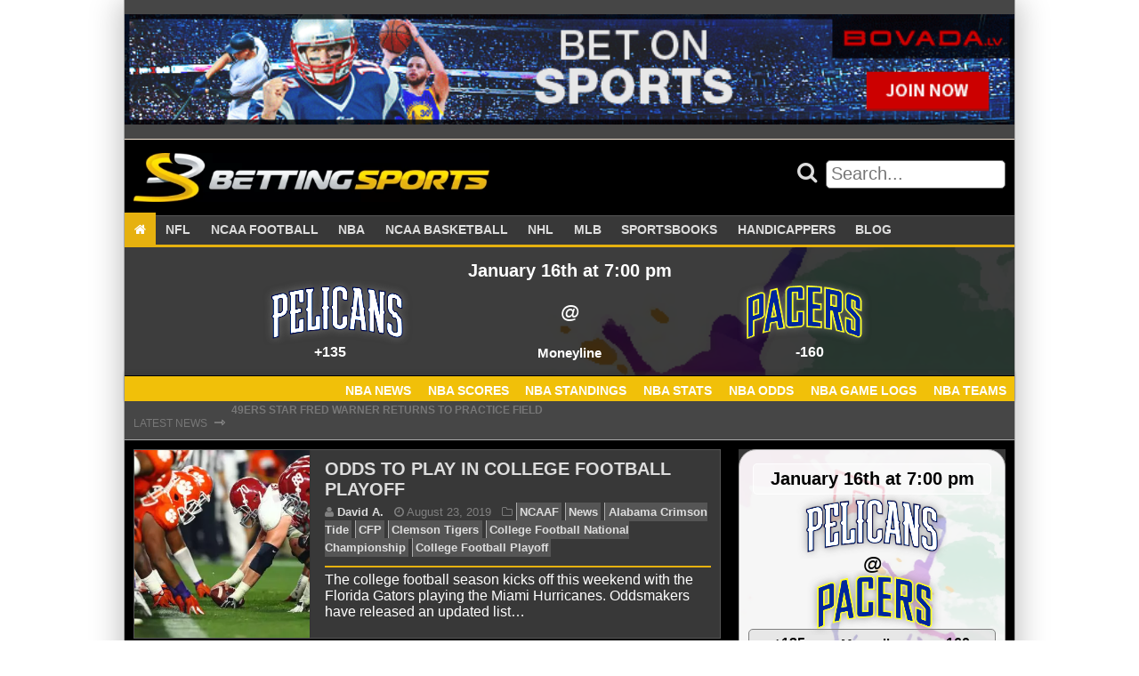

--- FILE ---
content_type: text/html; charset=UTF-8
request_url: https://bettingsports.com/tag/cfp
body_size: 13514
content:
<!doctype html><html lang="en-US" class="no-js"><head> <!--[if IE]> <script src="https://html5shiv.googlecode.com/svn/trunk/html5.js"></script> <![endif]--><meta charset="UTF-8"><meta name="viewport" content="initial-scale=1.0, maximum-scale=1.0, minimum-scale=1.0, user-scalable=no, width=device-width"><meta name='robots' content='index, follow, max-image-preview:large, max-snippet:-1, max-video-preview:-1' /><style>img:is([sizes="auto" i], [sizes^="auto," i]) { contain-intrinsic-size: 3000px 1500px }</style><title>CFP Archives - Betting Sports</title><link rel="canonical" href="https://bettingsports.com/tag/cfp" /><meta property="og:locale" content="en_US" /><meta property="og:type" content="article" /><meta property="og:title" content="CFP Archives - Betting Sports" /><meta property="og:url" content="https://bettingsports.com/tag/cfp" /><meta property="og:site_name" content="Betting Sports" /><meta name="twitter:card" content="summary_large_image" /> <script type="application/ld+json" class="yoast-schema-graph">{"@context":"https://schema.org","@graph":[{"@type":"CollectionPage","@id":"https://bettingsports.com/tag/cfp","url":"https://bettingsports.com/tag/cfp","name":"CFP Archives - Betting Sports","isPartOf":{"@id":"https://bettingsports.com/#website"},"primaryImageOfPage":{"@id":"https://bettingsports.com/tag/cfp#primaryimage"},"image":{"@id":"https://bettingsports.com/tag/cfp#primaryimage"},"thumbnailUrl":"https://bettingsports.com/wp-content/uploads/2019/08/betting-1-16.jpg","breadcrumb":{"@id":"https://bettingsports.com/tag/cfp#breadcrumb"},"inLanguage":"en-US"},{"@type":"ImageObject","inLanguage":"en-US","@id":"https://bettingsports.com/tag/cfp#primaryimage","url":"https://bettingsports.com/wp-content/uploads/2019/08/betting-1-16.jpg","contentUrl":"https://bettingsports.com/wp-content/uploads/2019/08/betting-1-16.jpg","width":650,"height":366},{"@type":"BreadcrumbList","@id":"https://bettingsports.com/tag/cfp#breadcrumb","itemListElement":[{"@type":"ListItem","position":1,"name":"Home","item":"https://bettingsports.com/"},{"@type":"ListItem","position":2,"name":"CFP"}]},{"@type":"WebSite","@id":"https://bettingsports.com/#website","url":"https://bettingsports.com/","name":"Betting Sports","description":"Sports Betting Blog with Odds Comparison","publisher":{"@id":"https://bettingsports.com/#organization"},"potentialAction":[{"@type":"SearchAction","target":{"@type":"EntryPoint","urlTemplate":"https://bettingsports.com/?s={search_term_string}"},"query-input":{"@type":"PropertyValueSpecification","valueRequired":true,"valueName":"search_term_string"}}],"inLanguage":"en-US"},{"@type":"Organization","@id":"https://bettingsports.com/#organization","name":"Betting Sports","url":"https://bettingsports.com/","logo":{"@type":"ImageObject","inLanguage":"en-US","@id":"https://bettingsports.com/#/schema/logo/image/","url":"https://bettingsports.com/wp-content/uploads/2020/03/cropped-Betting-Sports-Logo-1.png","contentUrl":"https://bettingsports.com/wp-content/uploads/2020/03/cropped-Betting-Sports-Logo-1.png","width":576,"height":80,"caption":"Betting Sports"},"image":{"@id":"https://bettingsports.com/#/schema/logo/image/"}}]}</script> <link rel='dns-prefetch' href='//cdn.rawgit.com' /><link rel='dns-prefetch' href='//maxcdn.bootstrapcdn.com' /><link rel="alternate" type="application/rss+xml" title="Betting Sports &raquo; CFP Tag Feed" href="https://bettingsports.com/tag/cfp/feed" /><link rel='stylesheet' id='wp-block-library-css' href='https://bettingsports.com/wp-includes/css/dist/block-library/style.min.css?ver=81095a544ee0a4ede2676ea3c6a01870' type='text/css' media='all' /><style id='classic-theme-styles-inline-css' type='text/css'>/*! This file is auto-generated */
.wp-block-button__link{color:#fff;background-color:#32373c;border-radius:9999px;box-shadow:none;text-decoration:none;padding:calc(.667em + 2px) calc(1.333em + 2px);font-size:1.125em}.wp-block-file__button{background:#32373c;color:#fff;text-decoration:none}</style><style id='global-styles-inline-css' type='text/css'>:root{--wp--preset--aspect-ratio--square: 1;--wp--preset--aspect-ratio--4-3: 4/3;--wp--preset--aspect-ratio--3-4: 3/4;--wp--preset--aspect-ratio--3-2: 3/2;--wp--preset--aspect-ratio--2-3: 2/3;--wp--preset--aspect-ratio--16-9: 16/9;--wp--preset--aspect-ratio--9-16: 9/16;--wp--preset--color--black: #000000;--wp--preset--color--cyan-bluish-gray: #abb8c3;--wp--preset--color--white: #ffffff;--wp--preset--color--pale-pink: #f78da7;--wp--preset--color--vivid-red: #cf2e2e;--wp--preset--color--luminous-vivid-orange: #ff6900;--wp--preset--color--luminous-vivid-amber: #fcb900;--wp--preset--color--light-green-cyan: #7bdcb5;--wp--preset--color--vivid-green-cyan: #00d084;--wp--preset--color--pale-cyan-blue: #8ed1fc;--wp--preset--color--vivid-cyan-blue: #0693e3;--wp--preset--color--vivid-purple: #9b51e0;--wp--preset--gradient--vivid-cyan-blue-to-vivid-purple: linear-gradient(135deg,rgba(6,147,227,1) 0%,rgb(155,81,224) 100%);--wp--preset--gradient--light-green-cyan-to-vivid-green-cyan: linear-gradient(135deg,rgb(122,220,180) 0%,rgb(0,208,130) 100%);--wp--preset--gradient--luminous-vivid-amber-to-luminous-vivid-orange: linear-gradient(135deg,rgba(252,185,0,1) 0%,rgba(255,105,0,1) 100%);--wp--preset--gradient--luminous-vivid-orange-to-vivid-red: linear-gradient(135deg,rgba(255,105,0,1) 0%,rgb(207,46,46) 100%);--wp--preset--gradient--very-light-gray-to-cyan-bluish-gray: linear-gradient(135deg,rgb(238,238,238) 0%,rgb(169,184,195) 100%);--wp--preset--gradient--cool-to-warm-spectrum: linear-gradient(135deg,rgb(74,234,220) 0%,rgb(151,120,209) 20%,rgb(207,42,186) 40%,rgb(238,44,130) 60%,rgb(251,105,98) 80%,rgb(254,248,76) 100%);--wp--preset--gradient--blush-light-purple: linear-gradient(135deg,rgb(255,206,236) 0%,rgb(152,150,240) 100%);--wp--preset--gradient--blush-bordeaux: linear-gradient(135deg,rgb(254,205,165) 0%,rgb(254,45,45) 50%,rgb(107,0,62) 100%);--wp--preset--gradient--luminous-dusk: linear-gradient(135deg,rgb(255,203,112) 0%,rgb(199,81,192) 50%,rgb(65,88,208) 100%);--wp--preset--gradient--pale-ocean: linear-gradient(135deg,rgb(255,245,203) 0%,rgb(182,227,212) 50%,rgb(51,167,181) 100%);--wp--preset--gradient--electric-grass: linear-gradient(135deg,rgb(202,248,128) 0%,rgb(113,206,126) 100%);--wp--preset--gradient--midnight: linear-gradient(135deg,rgb(2,3,129) 0%,rgb(40,116,252) 100%);--wp--preset--font-size--small: 13px;--wp--preset--font-size--medium: 20px;--wp--preset--font-size--large: 36px;--wp--preset--font-size--x-large: 42px;--wp--preset--spacing--20: 0.44rem;--wp--preset--spacing--30: 0.67rem;--wp--preset--spacing--40: 1rem;--wp--preset--spacing--50: 1.5rem;--wp--preset--spacing--60: 2.25rem;--wp--preset--spacing--70: 3.38rem;--wp--preset--spacing--80: 5.06rem;--wp--preset--shadow--natural: 6px 6px 9px rgba(0, 0, 0, 0.2);--wp--preset--shadow--deep: 12px 12px 50px rgba(0, 0, 0, 0.4);--wp--preset--shadow--sharp: 6px 6px 0px rgba(0, 0, 0, 0.2);--wp--preset--shadow--outlined: 6px 6px 0px -3px rgba(255, 255, 255, 1), 6px 6px rgba(0, 0, 0, 1);--wp--preset--shadow--crisp: 6px 6px 0px rgba(0, 0, 0, 1);}:where(.is-layout-flex){gap: 0.5em;}:where(.is-layout-grid){gap: 0.5em;}body .is-layout-flex{display: flex;}.is-layout-flex{flex-wrap: wrap;align-items: center;}.is-layout-flex > :is(*, div){margin: 0;}body .is-layout-grid{display: grid;}.is-layout-grid > :is(*, div){margin: 0;}:where(.wp-block-columns.is-layout-flex){gap: 2em;}:where(.wp-block-columns.is-layout-grid){gap: 2em;}:where(.wp-block-post-template.is-layout-flex){gap: 1.25em;}:where(.wp-block-post-template.is-layout-grid){gap: 1.25em;}.has-black-color{color: var(--wp--preset--color--black) !important;}.has-cyan-bluish-gray-color{color: var(--wp--preset--color--cyan-bluish-gray) !important;}.has-white-color{color: var(--wp--preset--color--white) !important;}.has-pale-pink-color{color: var(--wp--preset--color--pale-pink) !important;}.has-vivid-red-color{color: var(--wp--preset--color--vivid-red) !important;}.has-luminous-vivid-orange-color{color: var(--wp--preset--color--luminous-vivid-orange) !important;}.has-luminous-vivid-amber-color{color: var(--wp--preset--color--luminous-vivid-amber) !important;}.has-light-green-cyan-color{color: var(--wp--preset--color--light-green-cyan) !important;}.has-vivid-green-cyan-color{color: var(--wp--preset--color--vivid-green-cyan) !important;}.has-pale-cyan-blue-color{color: var(--wp--preset--color--pale-cyan-blue) !important;}.has-vivid-cyan-blue-color{color: var(--wp--preset--color--vivid-cyan-blue) !important;}.has-vivid-purple-color{color: var(--wp--preset--color--vivid-purple) !important;}.has-black-background-color{background-color: var(--wp--preset--color--black) !important;}.has-cyan-bluish-gray-background-color{background-color: var(--wp--preset--color--cyan-bluish-gray) !important;}.has-white-background-color{background-color: var(--wp--preset--color--white) !important;}.has-pale-pink-background-color{background-color: var(--wp--preset--color--pale-pink) !important;}.has-vivid-red-background-color{background-color: var(--wp--preset--color--vivid-red) !important;}.has-luminous-vivid-orange-background-color{background-color: var(--wp--preset--color--luminous-vivid-orange) !important;}.has-luminous-vivid-amber-background-color{background-color: var(--wp--preset--color--luminous-vivid-amber) !important;}.has-light-green-cyan-background-color{background-color: var(--wp--preset--color--light-green-cyan) !important;}.has-vivid-green-cyan-background-color{background-color: var(--wp--preset--color--vivid-green-cyan) !important;}.has-pale-cyan-blue-background-color{background-color: var(--wp--preset--color--pale-cyan-blue) !important;}.has-vivid-cyan-blue-background-color{background-color: var(--wp--preset--color--vivid-cyan-blue) !important;}.has-vivid-purple-background-color{background-color: var(--wp--preset--color--vivid-purple) !important;}.has-black-border-color{border-color: var(--wp--preset--color--black) !important;}.has-cyan-bluish-gray-border-color{border-color: var(--wp--preset--color--cyan-bluish-gray) !important;}.has-white-border-color{border-color: var(--wp--preset--color--white) !important;}.has-pale-pink-border-color{border-color: var(--wp--preset--color--pale-pink) !important;}.has-vivid-red-border-color{border-color: var(--wp--preset--color--vivid-red) !important;}.has-luminous-vivid-orange-border-color{border-color: var(--wp--preset--color--luminous-vivid-orange) !important;}.has-luminous-vivid-amber-border-color{border-color: var(--wp--preset--color--luminous-vivid-amber) !important;}.has-light-green-cyan-border-color{border-color: var(--wp--preset--color--light-green-cyan) !important;}.has-vivid-green-cyan-border-color{border-color: var(--wp--preset--color--vivid-green-cyan) !important;}.has-pale-cyan-blue-border-color{border-color: var(--wp--preset--color--pale-cyan-blue) !important;}.has-vivid-cyan-blue-border-color{border-color: var(--wp--preset--color--vivid-cyan-blue) !important;}.has-vivid-purple-border-color{border-color: var(--wp--preset--color--vivid-purple) !important;}.has-vivid-cyan-blue-to-vivid-purple-gradient-background{background: var(--wp--preset--gradient--vivid-cyan-blue-to-vivid-purple) !important;}.has-light-green-cyan-to-vivid-green-cyan-gradient-background{background: var(--wp--preset--gradient--light-green-cyan-to-vivid-green-cyan) !important;}.has-luminous-vivid-amber-to-luminous-vivid-orange-gradient-background{background: var(--wp--preset--gradient--luminous-vivid-amber-to-luminous-vivid-orange) !important;}.has-luminous-vivid-orange-to-vivid-red-gradient-background{background: var(--wp--preset--gradient--luminous-vivid-orange-to-vivid-red) !important;}.has-very-light-gray-to-cyan-bluish-gray-gradient-background{background: var(--wp--preset--gradient--very-light-gray-to-cyan-bluish-gray) !important;}.has-cool-to-warm-spectrum-gradient-background{background: var(--wp--preset--gradient--cool-to-warm-spectrum) !important;}.has-blush-light-purple-gradient-background{background: var(--wp--preset--gradient--blush-light-purple) !important;}.has-blush-bordeaux-gradient-background{background: var(--wp--preset--gradient--blush-bordeaux) !important;}.has-luminous-dusk-gradient-background{background: var(--wp--preset--gradient--luminous-dusk) !important;}.has-pale-ocean-gradient-background{background: var(--wp--preset--gradient--pale-ocean) !important;}.has-electric-grass-gradient-background{background: var(--wp--preset--gradient--electric-grass) !important;}.has-midnight-gradient-background{background: var(--wp--preset--gradient--midnight) !important;}.has-small-font-size{font-size: var(--wp--preset--font-size--small) !important;}.has-medium-font-size{font-size: var(--wp--preset--font-size--medium) !important;}.has-large-font-size{font-size: var(--wp--preset--font-size--large) !important;}.has-x-large-font-size{font-size: var(--wp--preset--font-size--x-large) !important;}
:where(.wp-block-post-template.is-layout-flex){gap: 1.25em;}:where(.wp-block-post-template.is-layout-grid){gap: 1.25em;}
:where(.wp-block-columns.is-layout-flex){gap: 2em;}:where(.wp-block-columns.is-layout-grid){gap: 2em;}
:root :where(.wp-block-pullquote){font-size: 1.5em;line-height: 1.6;}</style><link rel='stylesheet' id='rbg-link-style-css' href='https://bettingsports.com/wp-content/plugins/rbg-affiliate-links/css/style.css?ver=81095a544ee0a4ede2676ea3c6a01870' type='text/css' media='all' /><link rel='stylesheet' id='rbg-betting-style-css' href='https://bettingsports.com/wp-content/plugins/rbg-betting/css/style.css?ver=81095a544ee0a4ede2676ea3c6a01870' type='text/css' media='all' /><link rel='stylesheet' id='rbg-bonus-style-css' href='https://bettingsports.com/wp-content/plugins/rbg-bonuses/css/style.css?ver=81095a544ee0a4ede2676ea3c6a01870' type='text/css' media='all' /><link rel='stylesheet' id='rbg-shortcodes-style-css' href='https://bettingsports.com/wp-content/plugins/rbg-post-shortcodes/css/style.css?ver=81095a544ee0a4ede2676ea3c6a01870' type='text/css' media='all' /><link rel='stylesheet' id='rbg-review-style-css' href='https://bettingsports.com/wp-content/plugins/rbg-reviews/css/style.css?ver=81095a544ee0a4ede2676ea3c6a01870' type='text/css' media='all' /><link rel='stylesheet' id='rbg-sport-style-css' href='https://bettingsports.com/wp-content/plugins/rbg-sport/css/style.css?ver=81095a544ee0a4ede2676ea3c6a01870' type='text/css' media='all' /><link rel='stylesheet' id='ssb-front-css-css' href='https://bettingsports.com/wp-content/plugins/simple-social-buttons/assets/css/front.css?ver=6.2.0' type='text/css' media='all' /><link rel='stylesheet' id='post_hit_counter-widget-css' href='https://bettingsports.com/wp-content/plugins/post-hit-counter/assets/css/widget.css?ver=1.3.2' type='text/css' media='all' /><link rel='stylesheet' id='simple-social-icons-font-css' href='https://bettingsports.com/wp-content/plugins/simple-social-icons/css/style.css?ver=3.0.2' type='text/css' media='all' /><link rel='stylesheet' id='aurora-heatmap-css' href='https://bettingsports.com/wp-content/plugins/aurora-heatmap/style.css?ver=1.7.1' type='text/css' media='all' /><link rel='stylesheet' id='fontawesome\load-fa-css' href='https://maxcdn.bootstrapcdn.com/font-awesome/4.6.3/css/font-awesome.min.css?ver=81095a544ee0a4ede2676ea3c6a01870' type='text/css' media='all' /><link rel='stylesheet' id='theme\css-css' href='https://bettingsports.com/wp-content/themes/bettingsports2/css/style.css?ver=81095a544ee0a4ede2676ea3c6a01870' type='text/css' media='all' /><style id='rocket-lazyload-inline-css' type='text/css'>.rll-youtube-player{position:relative;padding-bottom:56.23%;height:0;overflow:hidden;max-width:100%;}.rll-youtube-player:focus-within{outline: 2px solid currentColor;outline-offset: 5px;}.rll-youtube-player iframe{position:absolute;top:0;left:0;width:100%;height:100%;z-index:100;background:0 0}.rll-youtube-player img{bottom:0;display:block;left:0;margin:auto;max-width:100%;width:100%;position:absolute;right:0;top:0;border:none;height:auto;-webkit-transition:.4s all;-moz-transition:.4s all;transition:.4s all}.rll-youtube-player img:hover{-webkit-filter:brightness(75%)}.rll-youtube-player .play{height:100%;width:100%;left:0;top:0;position:absolute;background:url(https://bettingsports.com/wp-content/plugins/rocket-lazy-load/assets/img/youtube.png) no-repeat center;background-color: transparent !important;cursor:pointer;border:none;}</style> <script type="4e6eed8ec0bc31e073099fde-text/javascript" src="https://bettingsports.com/wp-includes/js/jquery/jquery.min.js?ver=3.7.1" id="jquery-core-js"></script> <script type="4e6eed8ec0bc31e073099fde-text/javascript" id="aurora-heatmap-js-extra">var aurora_heatmap = {"_mode":"reporter","ajax_url":"https:\/\/bettingsports.com\/wp-admin\/admin-ajax.php","action":"aurora_heatmap","reports":"click_pc,click_mobile","debug":"0","ajax_delay_time":"3000","ajax_interval":"10","ajax_bulk":null};</script> <link rel="https://api.w.org/" href="https://bettingsports.com/wp-json/" /><link rel="alternate" title="JSON" type="application/json" href="https://bettingsports.com/wp-json/wp/v2/tags/11545" /><link rel="EditURI" type="application/rsd+xml" title="RSD" href="https://bettingsports.com/xmlrpc.php?rsd" /><style media="screen">.simplesocialbuttons.simplesocialbuttons_inline .ssb-fb-like, .simplesocialbuttons.simplesocialbuttons_inline amp-facebook-like {
	  margin: ;
	}
		 /*inline margin*/
	
	
	
	
	
		.simplesocialbuttons.simplesocialbuttons_inline.simplesocial-round-icon button{
	  margin: ;
	}

	
			 /*margin-digbar*/</style><meta property="og:title" content="Odds to Play in College Football Playoff - Betting Sports" /><meta property="og:type" content="website" /><meta property="og:description" content="The college football season kicks off this weekend with the Florida Gators playing the Miami Hurricanes. Oddsmakers have released an updated list of futures for what four teams will make the College Football Playoff. The favorites to make the CFP are the Clemson Tigers at -600. Meanwhile Alabama is -350, Georgia +135, Ohio State +220. Oklahoma is +230 to round&hellip;" /><meta property="og:url" content="https://bettingsports.com/news/odds-to-play-in-college-football-playoff" /><meta property="og:site_name" content="Betting Sports" /><meta property="og:image" content="https://bettingsports.com/wp-content/uploads/2019/08/betting-1-16.jpg" /><meta name="twitter:card" content="summary_large_image" /><meta name="twitter:description" content="The college football season kicks off this weekend with the Florida Gators playing the Miami Hurricanes. Oddsmakers have released an updated list of futures for what four teams will make the College Football Playoff. The favorites to make the CFP are the Clemson Tigers at -600. Meanwhile Alabama is -350, Georgia +135, Ohio State +220. Oklahoma is +230 to round&hellip;" /><meta name="twitter:title" content="Odds to Play in College Football Playoff - Betting Sports" /><meta property="twitter:image" content="https://bettingsports.com/wp-content/uploads/2019/08/betting-1-16.jpg" /><link rel="icon" href="https://bettingsports.com/wp-content/uploads/2020/03/cropped-bettingsports-icon-400x400-1-150x150.png" sizes="32x32" /><link rel="icon" href="https://bettingsports.com/wp-content/uploads/2020/03/cropped-bettingsports-icon-400x400-1-300x300.png" sizes="192x192" /><link rel="apple-touch-icon" href="https://bettingsports.com/wp-content/uploads/2020/03/cropped-bettingsports-icon-400x400-1-300x300.png" /><meta name="msapplication-TileImage" content="https://bettingsports.com/wp-content/uploads/2020/03/cropped-bettingsports-icon-400x400-1-300x300.png" /> <noscript><style id="rocket-lazyload-nojs-css">.rll-youtube-player, [data-lazy-src]{display:none !important;}</style></noscript></head><body data-rsssl=1 class="archive tag tag-cfp tag-11545 wp-custom-logo wp-theme-bettingsports2"><div class="shadow-box"><div class="row box header banner-bar"><div class="widget-area box header x-widgets container"><ul class="above-header-widgets"><li id="block-2" class="widget widget_block"><p><a class="rbg-link rbg-link-fullwidth " rel="nofollow" target="_blank" href="https://bettingsports.com/links/sportsbooks/bovada"><img decoding="async" loading="lazy" data-no-lazy="1" alt="Bovada" style="width: 100%;" src="https://bettingsports.com/wp-content/uploads/2022/04/bovada-sportsbook.gif" /></a></p></li></ul></div></div><header id="site-header"><div class="row header-top mobile-primary-nav hide-on-largest hide-on-large hide-on-medium hide-on-small"><div class="mobile-header container box black"> <a class="logo" href="https://bettingsports.com"> <img alt="Website Logo" src="data:image/svg+xml,%3Csvg%20xmlns='http://www.w3.org/2000/svg'%20viewBox='0%200%200%200'%3E%3C/svg%3E" data-lazy-src="https://bettingsports.com/wp-content/uploads/2020/03/cropped-Betting-Sports-Logo-1.png"><noscript><img loading="lazy" alt="Website Logo" src="https://bettingsports.com/wp-content/uploads/2020/03/cropped-Betting-Sports-Logo-1.png"></noscript> </a> <a href="#main-menu"
 role="button"
 id="main-menu-toggle"
 class="menu-toggle"
 aria-expanded="false"
 aria-controls="main-menu"
 aria-label="Open main menu"> <span class="sr-only">Open main menu</span> <span class="fa fa-bars" aria-hidden="true"></span> </a> <a href="#main-menu-toggle"
 role="button"
 id="main-menu-close"
 class="menu-close"
 aria-expanded="false"
 aria-controls="main-menu"
 aria-label="Close main menu"> <span class="sr-only">Close main menu</span> <span class="fa fa-close" aria-hidden="true"></span> </a><nav id="main-menu" role="navigation" class="main-menu" aria-expanded="false" aria-label="Main menu"><div class="main-menu-inner font-ubuntu"><div class="widget-area"><ul class="mobile-nav-widgets"><li id="search-2" class="widget widget_search"><form method="get" class="search-form" action="https://bettingsports.com/" role="search"><div class="search"> <button class="search-form-submit" type="submit" value=""> <i class="fa fa-search"></i> </button> <input class="search-form-textbox" type="text" value="" name="s" id="search-form-696a342645d3f" placeholder="Search..." /></div></form></li></div><div class="menu-primary-nav-container"><ul id="menu-primary-nav" class="menu"><li id="menu-item-150191" class="menu-item menu-item-type-post_type menu-item-object-page menu-item-home menu-item-150191"><a href="https://bettingsports.com/"><i class="fa fa-home"></i></a></li><li id="menu-item-150190" class="menu-item menu-item-type-post_type menu-item-object-page menu-item-has-children menu-item-150190"><a href="https://bettingsports.com/nfl">NFL</a><ul class="sub-menu"><li id="menu-item-166300" class="menu-item menu-item-type-taxonomy menu-item-object-category menu-item-166300"><a href="https://bettingsports.com/category/news/nfl">NFL News</a></li><li id="menu-item-150131" class="menu-item menu-item-type-post_type menu-item-object-page menu-item-150131"><a href="https://bettingsports.com/nfl-betting/scores">NFL Scores</a></li><li id="menu-item-150132" class="menu-item menu-item-type-post_type menu-item-object-page menu-item-150132"><a href="https://bettingsports.com/nfl-betting/standings">NFL Standings</a></li><li id="menu-item-150133" class="menu-item menu-item-type-post_type menu-item-object-page menu-item-150133"><a href="https://bettingsports.com/nfl-betting/stats">NFL Stats</a></li><li id="menu-item-150134" class="menu-item menu-item-type-post_type menu-item-object-page menu-item-150134"><a href="https://bettingsports.com/nfl-betting/odds">NFL Odds</a></li><li id="menu-item-150135" class="menu-item menu-item-type-post_type menu-item-object-page menu-item-150135"><a href="https://bettingsports.com/nfl-betting/game-logs">NFL Game Logs</a></li><li id="menu-item-166311" class="menu-item menu-item-type-post_type menu-item-object-page menu-item-166311"><a href="https://bettingsports.com/nfl-betting/teams">NFL Teams</a></li></ul></li><li id="menu-item-150195" class="menu-item menu-item-type-post_type menu-item-object-page menu-item-has-children menu-item-150195"><a href="https://bettingsports.com/ncaa-football">NCAA FOOTBALL</a><ul class="sub-menu"><li id="menu-item-166303" class="menu-item menu-item-type-taxonomy menu-item-object-category menu-item-166303"><a href="https://bettingsports.com/category/news/ncaa-football">NCAAF News</a></li><li id="menu-item-150138" class="menu-item menu-item-type-post_type menu-item-object-page menu-item-150138"><a href="https://bettingsports.com/ncaa-football-betting/scores">NCAAF Scores</a></li><li id="menu-item-150139" class="menu-item menu-item-type-post_type menu-item-object-page menu-item-150139"><a href="https://bettingsports.com/ncaa-football-betting/standings">NCAAF Standings</a></li><li id="menu-item-150140" class="menu-item menu-item-type-post_type menu-item-object-page menu-item-150140"><a href="https://bettingsports.com/ncaa-football-betting/stats">NCAAF Stats</a></li><li id="menu-item-150141" class="menu-item menu-item-type-post_type menu-item-object-page menu-item-150141"><a href="https://bettingsports.com/ncaa-football-betting/odds">NCAAF Odds</a></li><li id="menu-item-150142" class="menu-item menu-item-type-post_type menu-item-object-page menu-item-150142"><a href="https://bettingsports.com/ncaa-football-betting/game-logs">NCAAF Game Logs</a></li><li id="menu-item-166310" class="menu-item menu-item-type-post_type menu-item-object-page menu-item-166310"><a href="https://bettingsports.com/ncaa-football-betting/teams">NCAAF Teams</a></li></ul></li><li id="menu-item-150144" class="menu-item menu-item-type-post_type menu-item-object-page menu-item-has-children menu-item-150144"><a href="https://bettingsports.com/nba">NBA</a><ul class="sub-menu"><li id="menu-item-166301" class="menu-item menu-item-type-taxonomy menu-item-object-category menu-item-166301"><a href="https://bettingsports.com/category/news/nba">NBA News</a></li><li id="menu-item-150145" class="menu-item menu-item-type-post_type menu-item-object-page menu-item-150145"><a href="https://bettingsports.com/nba/nbascores">NBA Scores</a></li><li id="menu-item-150146" class="menu-item menu-item-type-post_type menu-item-object-page menu-item-150146"><a href="https://bettingsports.com/nba/standings">NBA Standings</a></li><li id="menu-item-150147" class="menu-item menu-item-type-post_type menu-item-object-page menu-item-150147"><a href="https://bettingsports.com/nba/stats">NBA Stats</a></li><li id="menu-item-150148" class="menu-item menu-item-type-post_type menu-item-object-page menu-item-150148"><a href="https://bettingsports.com/nba/odds">NBA Odds</a></li><li id="menu-item-150149" class="menu-item menu-item-type-post_type menu-item-object-page menu-item-150149"><a href="https://bettingsports.com/nba/game-logs">NBA Game Logs</a></li><li id="menu-item-166309" class="menu-item menu-item-type-post_type menu-item-object-page menu-item-166309"><a href="https://bettingsports.com/nba/teams">NBA Teams</a></li></ul></li><li id="menu-item-150151" class="menu-item menu-item-type-post_type menu-item-object-page menu-item-has-children menu-item-150151"><a href="https://bettingsports.com/ncaa-basketball">NCAA BASKETBALL</a><ul class="sub-menu"><li id="menu-item-166304" class="menu-item menu-item-type-taxonomy menu-item-object-category menu-item-166304"><a href="https://bettingsports.com/category/news/ncaa-basketball">NCAAB News</a></li><li id="menu-item-150152" class="menu-item menu-item-type-post_type menu-item-object-page menu-item-150152"><a href="https://bettingsports.com/ncaa-basketball/scores">NCAAB Scores</a></li><li id="menu-item-150153" class="menu-item menu-item-type-post_type menu-item-object-page menu-item-150153"><a href="https://bettingsports.com/ncaa-basketball/standings">NCAAB Standings</a></li><li id="menu-item-150154" class="menu-item menu-item-type-post_type menu-item-object-page menu-item-150154"><a href="https://bettingsports.com/ncaa-basketball/stats">NCAAB Stats</a></li><li id="menu-item-150155" class="menu-item menu-item-type-post_type menu-item-object-page menu-item-150155"><a href="https://bettingsports.com/ncaa-basketball/odds">NCAAB Odds</a></li><li id="menu-item-150156" class="menu-item menu-item-type-post_type menu-item-object-page menu-item-150156"><a href="https://bettingsports.com/ncaa-basketball/game-logs">NCAAB Game Logs</a></li><li id="menu-item-166308" class="menu-item menu-item-type-post_type menu-item-object-page menu-item-166308"><a href="https://bettingsports.com/ncaa-basketball/teams">NCAAB Teams</a></li></ul></li><li id="menu-item-150158" class="menu-item menu-item-type-post_type menu-item-object-page menu-item-has-children menu-item-150158"><a href="https://bettingsports.com/nhl">NHL</a><ul class="sub-menu"><li id="menu-item-166305" class="menu-item menu-item-type-taxonomy menu-item-object-category menu-item-166305"><a href="https://bettingsports.com/category/news/nhl">NHL News</a></li><li id="menu-item-150159" class="menu-item menu-item-type-post_type menu-item-object-page menu-item-150159"><a href="https://bettingsports.com/nhl/scores">NHL Scores</a></li><li id="menu-item-150160" class="menu-item menu-item-type-post_type menu-item-object-page menu-item-150160"><a href="https://bettingsports.com/nhl/standings">NHL Standings</a></li><li id="menu-item-150161" class="menu-item menu-item-type-post_type menu-item-object-page menu-item-150161"><a href="https://bettingsports.com/nhl/stats">NHL Stats</a></li><li id="menu-item-150162" class="menu-item menu-item-type-post_type menu-item-object-page menu-item-150162"><a href="https://bettingsports.com/nhl/odds">NHL Odds</a></li><li id="menu-item-150163" class="menu-item menu-item-type-post_type menu-item-object-page menu-item-150163"><a href="https://bettingsports.com/nhl/game-logs">NHL Game Logs</a></li><li id="menu-item-166307" class="menu-item menu-item-type-post_type menu-item-object-page menu-item-166307"><a href="https://bettingsports.com/nhl/teams">NHL Teams</a></li></ul></li><li id="menu-item-150215" class="menu-item menu-item-type-post_type menu-item-object-page menu-item-has-children menu-item-150215"><a href="https://bettingsports.com/mlb">MLB</a><ul class="sub-menu"><li id="menu-item-166302" class="menu-item menu-item-type-taxonomy menu-item-object-category menu-item-166302"><a href="https://bettingsports.com/category/news/mlb">MLB News</a></li><li id="menu-item-150166" class="menu-item menu-item-type-post_type menu-item-object-page menu-item-150166"><a href="https://bettingsports.com/mlb-betting/scores">MLB Scores</a></li><li id="menu-item-150167" class="menu-item menu-item-type-post_type menu-item-object-page menu-item-150167"><a href="https://bettingsports.com/mlb-betting/standings">MLB Standings</a></li><li id="menu-item-150168" class="menu-item menu-item-type-post_type menu-item-object-page menu-item-150168"><a href="https://bettingsports.com/mlb-betting/stats">MLB Stats</a></li><li id="menu-item-183562" class="menu-item menu-item-type-post_type menu-item-object-page menu-item-183562"><a href="https://bettingsports.com/mlb-betting/odds">MLB Odds</a></li><li id="menu-item-183563" class="menu-item menu-item-type-post_type menu-item-object-page menu-item-183563"><a href="https://bettingsports.com/mlb-betting/game-logs">MLB Game Logs</a></li><li id="menu-item-166306" class="menu-item menu-item-type-post_type menu-item-object-page menu-item-166306"><a href="https://bettingsports.com/mlb-betting/teams">MLB Teams</a></li></ul></li><li id="menu-item-150175" class="menu-item menu-item-type-post_type menu-item-object-page menu-item-150175"><a href="https://bettingsports.com/reviews">Sportsbooks</a></li><li id="menu-item-150172" class="menu-item menu-item-type-post_type menu-item-object-page menu-item-150172"><a href="https://bettingsports.com/handicappers">Handicappers</a></li><li id="menu-item-181006" class="menu-item menu-item-type-taxonomy menu-item-object-category menu-item-181006"><a href="https://bettingsports.com/category/blog">Blog</a></li></ul></div></div></nav></div></div><div class="row header-top hide-on-smallest"><div class="container box black"> <a class="logo" href="https://bettingsports.com"> <img alt="Website Logo" src="data:image/svg+xml,%3Csvg%20xmlns='http://www.w3.org/2000/svg'%20viewBox='0%200%200%200'%3E%3C/svg%3E" data-lazy-src="https://bettingsports.com/wp-content/uploads/2020/03/cropped-Betting-Sports-Logo-1.png"><noscript><img loading="lazy" alt="Website Logo" src="https://bettingsports.com/wp-content/uploads/2020/03/cropped-Betting-Sports-Logo-1.png"></noscript> </a><div class="header-widgets widget-area x-widgets"><ul class="primary-nav-widgets"><li id="search-2" class="widget widget_search"><form method="get" class="search-form" action="https://bettingsports.com/" role="search"><div class="search"> <button class="search-form-submit" type="submit" value=""> <i class="fa fa-search"></i> </button> <input class="search-form-textbox" type="text" value="" name="s" id="search-form-696a342648aa4" placeholder="Search..." /></div></form></li></ul></div></div></div><div class="row container box darkgrey primary-nav hide-on-smallest"><nav class="nav font-ubuntu menu-area"><div class="menu"><ul><li class="page_item active"><a href="https://bettingsports.com/"><i class="fa fa-home"></i></a></li><li class="page_item "><a href="https://bettingsports.com/nfl">NFL</a></li><li class="page_item "><a href="https://bettingsports.com/ncaa-football">NCAA FOOTBALL</a></li><li class="page_item "><a href="https://bettingsports.com/nba">NBA</a></li><li class="page_item "><a href="https://bettingsports.com/ncaa-basketball">NCAA BASKETBALL</a></li><li class="page_item "><a href="https://bettingsports.com/nhl">NHL</a></li><li class="page_item "><a href="https://bettingsports.com/mlb">MLB</a></li><li class="page_item "><a href="https://bettingsports.com/reviews">Sportsbooks</a></li><li class="page_item "><a href="https://bettingsports.com/handicappers">Handicappers</a></li><li class="page_item "><a href="https://bettingsports.com/category/blog">Blog</a></li></ul></div></nav></div><div class="focus-widgets row box in darkgrey bg-mask"><div class="container"><div id="header-sidebar" class="masonry-sidebar widget-area full-width bettingsports.com/"><ul><li id="text-23" class="widget widget_text"><div class="textwidget"><div data-bg="https://bettingsports.com/wp-content/plugins/rbg-betting/img/basketball.png" style="" class="featured-betting-odds rocket-lazyload"><a href="https://bettingsports.com/links/sportsbooks/bovada" target="_blank" rel="nofollow" title="Featured Matchup"><p class="event-date">January 16th at 7:00 pm</p><table class="competitors"><tr><td class="fluid dynamic-row competitor"><div class="sport-team-logo-container "><img decoding="async" class="sport-team-badge shadowed" src="data:image/svg+xml,%3Csvg%20xmlns='http://www.w3.org/2000/svg'%20viewBox='0%200%200%200'%3E%3C/svg%3E" alt="New Orleans Pelicans" data-lazy-src="https://app.bettingsports.com/images/media/team/logo/xl7zkg1546021531.png" /><noscript><img decoding="async" loading="lazy" class="sport-team-badge shadowed" src="https://app.bettingsports.com/images/media/team/logo/xl7zkg1546021531.png" alt="New Orleans Pelicans" /></noscript></div><svg height="0" width="0" xmlns="http://www.w3.org/2000/svg"> <filter id="drop-shadow"> <feGaussianBlur in="SourceAlpha" stdDeviation="5"/> <feOffset dx="0" dy="0" result="offsetblur"/> <feFlood flood-color="rgba(125,125,125,0.75)"/> <feComposite in2="offsetblur" operator="in"/> <feMerge> <feMergeNode/> <feMergeNode in="SourceGraphic"/> </feMerge> </filter> </svg></td><td class="fixed dynamic-row versus">@</td><td class="fluid dynamic-row competitor home"><div class="sport-team-logo-container "><img decoding="async" class="sport-team-badge shadowed" src="data:image/svg+xml,%3Csvg%20xmlns='http://www.w3.org/2000/svg'%20viewBox='0%200%200%200'%3E%3C/svg%3E" alt="Indiana Pacers" data-lazy-src="https://app.bettingsports.com/images/media/team/logo/yxtxsx1421190447.png" /><noscript><img decoding="async" loading="lazy" class="sport-team-badge shadowed" src="https://app.bettingsports.com/images/media/team/logo/yxtxsx1421190447.png" alt="Indiana Pacers" /></noscript></div></td></tr></table><table class="featured-odds"><tr><td class="fluid"><span class="odds">+135</span></td><td class="fixed odds-description">Moneyline</td><td class="fluid"><span class="odds">-160</span></td></tr></table></a></div></div></li></ul></div></div></div><div id="content-anchor"></div><div class="container box yellow secondary-nav hide-on-smallest"><nav class="nav font-ubuntu menu-area"><div class="menu"><ul><li class="page_item "><a href="https://bettingsports.com/category/news/nba">NBA News</a></li><li class="page_item "><a href="https://bettingsports.com/nba/nbascores">NBA Scores</a></li><li class="page_item "><a href="https://bettingsports.com/nba/standings">NBA Standings</a></li><li class="page_item "><a href="https://bettingsports.com/nba/stats">NBA Stats</a></li><li class="page_item "><a href="https://bettingsports.com/nba/odds">NBA Odds</a></li><li class="page_item "><a href="https://bettingsports.com/nba/game-logs">NBA Game Logs</a></li><li class="page_item "><a href="https://bettingsports.com/nba/teams">NBA Teams</a></li></ul></div></nav></div></header><div class="row box header below-header-widgets"><div class="widget-area box header x-widgets container"><ul class="below-header-widgets"><li id="block-3" class="widget widget_block"><p><div class="latest-news "><div class="title">Latest News</div><div class="arrow">⇾</div><div class="text-ticker ticker-1796829569"><ul><li><a href="https://bettingsports.com/news/nfl/49ers-star-fred-warner-returns-to-practice-field">49ers star Fred Warner returns to practice field</a></li><li><a href="https://bettingsports.com/news/nba/mavs-anthony-davis-wont-require-surgery">Mavs' Anthony Davis won't require surgery</a></li><li><a href="https://bettingsports.com/news/nfl/bears-hc-ben-johnson-not-sorry-for-rant-about-packers">Bears HC Ben Johnson not sorry for rant about Packers</a></li><li><a href="https://bettingsports.com/news/nfl/mike-tomlin-shockingly-steps-down-as-steelers-head-coach">Mike Tomlin shockingly steps down as Steelers head coach</a></li><li><a href="https://bettingsports.com/news/nba/rockets-kevin-durant-reacts-to-passing-wilt-chamberlain-on-all-time-scoring-list">Rockets' Kevin Durant reacts to passing Wilt Chamberlain on all-time scoring list</a></li></ul></div><script type="4e6eed8ec0bc31e073099fde-text/javascript">jQuery(document).ready(function() {
    jQuery.simpleTicker(jQuery(".ticker-1796829569"), {"effectType":"roll",
                                                          "speed":"2000",
                                                          "delay":"4110",
                                                          "easing":"swing" });
  });</script></div></p></li></ul></div></div><div class="row box black page-container container"><main class="margin"><div class="post-entries"><article id="post-162474" class="box darkgrey post-teaser post-162474 post type-post status-publish format-standard has-post-thumbnail hentry category-ncaa-football category-news tag-alabama-crimson-tide tag-cfp tag-clemson-tigers tag-college-football-national-championship tag-college-football-playoff"><div class="post-thumbnail"> <a href="https://bettingsports.com/news/odds-to-play-in-college-football-playoff"> <img width="400" height="225" src="data:image/svg+xml,%3Csvg%20xmlns='http://www.w3.org/2000/svg'%20viewBox='0%200%20400%20225'%3E%3C/svg%3E" class="attachment-featured-thumbnail size-featured-thumbnail wp-post-image" alt="betting-1-1822" decoding="async" data-lazy-srcset="https://bettingsports.com/wp-content/uploads/2019/08/betting-1-16.jpg 650w, https://bettingsports.com/wp-content/uploads/2019/08/betting-1-16-300x169.jpg 300w" data-lazy-sizes="(max-width: 400px) 100vw, 400px" data-lazy-src="https://bettingsports.com/wp-content/uploads/2019/08/betting-1-16.jpg" /><noscript><img width="400" height="225" src="https://bettingsports.com/wp-content/uploads/2019/08/betting-1-16.jpg" class="attachment-featured-thumbnail size-featured-thumbnail wp-post-image" alt="betting-1-1822" decoding="async" srcset="https://bettingsports.com/wp-content/uploads/2019/08/betting-1-16.jpg 650w, https://bettingsports.com/wp-content/uploads/2019/08/betting-1-16-300x169.jpg 300w" sizes="(max-width: 400px) 100vw, 400px" /></noscript> </a></div><div class="post-details"><div class="post-title"><h2><a href="https://bettingsports.com/news/odds-to-play-in-college-football-playoff">Odds to Play in College Football Playoff</a></h2></div><div class="post-meta"> <span class="posted-by"> <i class="fa fa-user"></i> <a href="https://bettingsports.com/author/david-a">David A.</a> </span> <span class="posted-on"> <i class="fa fa-clock-o"></i> <time class="entry-date published" datetime="2019-08-23T08:53:20+00:00">August 23, 2019</time> </span> <span class="post-categories"> <span class="category-list"> <i class="fa fa-folder-o"></i> <a href="https://bettingsports.com/category/news/ncaa-football" rel="category tag">NCAAF</a> <a href="https://bettingsports.com/category/news" rel="category tag">News</a> </span> <span class="tag-list"> <a href="https://bettingsports.com/tag/alabama-crimson-tide" rel="tag">Alabama Crimson Tide</a> <a href="https://bettingsports.com/tag/cfp" rel="tag">CFP</a> <a href="https://bettingsports.com/tag/clemson-tigers" rel="tag">Clemson Tigers</a> <a href="https://bettingsports.com/tag/college-football-national-championship" rel="tag">College Football National Championship</a> <a href="https://bettingsports.com/tag/college-football-playoff" rel="tag">College Football Playoff</a> </span> </span></div><div class="post-content"> The college football season kicks off this weekend with the Florida Gators playing the Miami Hurricanes. Oddsmakers have released an updated list&hellip;</div></div></article><article id="post-162393" class="box darkgrey post-teaser post-162393 post type-post status-publish format-standard has-post-thumbnail hentry category-ncaa-football category-news tag-big-ten tag-big-ten-football tag-cfp tag-justin-fields tag-michigan-wolverines tag-ohio-state-buckeyes"><div class="post-thumbnail"> <a href="https://bettingsports.com/news/ohio-state-buckeyes-favored-to-win-big-ten"> <img width="400" height="266" src="data:image/svg+xml,%3Csvg%20xmlns='http://www.w3.org/2000/svg'%20viewBox='0%200%20400%20266'%3E%3C/svg%3E" class="attachment-featured-thumbnail size-featured-thumbnail wp-post-image" alt="betting-1-1818" decoding="async" data-lazy-srcset="https://bettingsports.com/wp-content/uploads/2019/08/betting-1-13.jpg 650w, https://bettingsports.com/wp-content/uploads/2019/08/betting-1-13-300x200.jpg 300w" data-lazy-sizes="auto, (max-width: 400px) 100vw, 400px" data-lazy-src="https://bettingsports.com/wp-content/uploads/2019/08/betting-1-13.jpg" /><noscript><img width="400" height="266" src="https://bettingsports.com/wp-content/uploads/2019/08/betting-1-13.jpg" class="attachment-featured-thumbnail size-featured-thumbnail wp-post-image" alt="betting-1-1818" decoding="async" loading="lazy" srcset="https://bettingsports.com/wp-content/uploads/2019/08/betting-1-13.jpg 650w, https://bettingsports.com/wp-content/uploads/2019/08/betting-1-13-300x200.jpg 300w" sizes="auto, (max-width: 400px) 100vw, 400px" /></noscript> </a></div><div class="post-details"><div class="post-title"><h2><a href="https://bettingsports.com/news/ohio-state-buckeyes-favored-to-win-big-ten">Ohio State Buckeyes Favored to Win Big Ten</a></h2></div><div class="post-meta"> <span class="posted-by"> <i class="fa fa-user"></i> <a href="https://bettingsports.com/author/david-a">David A.</a> </span> <span class="posted-on"> <i class="fa fa-clock-o"></i> <time class="entry-date published" datetime="2019-08-19T08:24:24+00:00">August 19, 2019</time> </span> <span class="post-categories"> <span class="category-list"> <i class="fa fa-folder-o"></i> <a href="https://bettingsports.com/category/news/ncaa-football" rel="category tag">NCAAF</a> <a href="https://bettingsports.com/category/news" rel="category tag">News</a> </span> <span class="tag-list"> <a href="https://bettingsports.com/tag/big-ten" rel="tag">Big Ten</a> <a href="https://bettingsports.com/tag/big-ten-football" rel="tag">Big Ten Football</a> <a href="https://bettingsports.com/tag/cfp" rel="tag">CFP</a> <a href="https://bettingsports.com/tag/justin-fields" rel="tag">Justin Fields</a> <a href="https://bettingsports.com/tag/michigan-wolverines" rel="tag">Michigan Wolverines</a> <a href="https://bettingsports.com/tag/ohio-state-buckeyes" rel="tag">Ohio State Buckeyes</a> </span> </span></div><div class="post-content"> Ohio State may have lost its head coach and star quarterback. However, odds makers are backing the Buckeyes to win the Big&hellip;</div></div></article><article id="post-154817" class="box darkgrey post-teaser post-154817 post type-post status-publish format-standard has-post-thumbnail hentry category-ncaa-football category-news tag-alabama-crimson-tide tag-cfp tag-clemson-tigers tag-college-football-playoff-national-championship"><div class="post-thumbnail"> <a href="https://bettingsports.com/news/alabama-remains-favorite-to-win-cfp-title-game-clemson-edges-closer"> <img width="400" height="225" src="data:image/svg+xml,%3Csvg%20xmlns='http://www.w3.org/2000/svg'%20viewBox='0%200%20400%20225'%3E%3C/svg%3E" class="attachment-featured-thumbnail size-featured-thumbnail wp-post-image" alt="betting-1-1524" decoding="async" data-lazy-srcset="https://bettingsports.com/wp-content/uploads/2018/08/betting-1-26.jpg 750w, https://bettingsports.com/wp-content/uploads/2018/08/betting-1-26-300x169.jpg 300w" data-lazy-sizes="auto, (max-width: 400px) 100vw, 400px" data-lazy-src="https://bettingsports.com/wp-content/uploads/2018/08/betting-1-26.jpg" /><noscript><img width="400" height="225" src="https://bettingsports.com/wp-content/uploads/2018/08/betting-1-26.jpg" class="attachment-featured-thumbnail size-featured-thumbnail wp-post-image" alt="betting-1-1524" decoding="async" loading="lazy" srcset="https://bettingsports.com/wp-content/uploads/2018/08/betting-1-26.jpg 750w, https://bettingsports.com/wp-content/uploads/2018/08/betting-1-26-300x169.jpg 300w" sizes="auto, (max-width: 400px) 100vw, 400px" /></noscript> </a></div><div class="post-details"><div class="post-title"><h2><a href="https://bettingsports.com/news/alabama-remains-favorite-to-win-cfp-title-game-clemson-edges-closer">Alabama Remains Favorite to Win CFP Title Game, Clemson Edges Closer</a></h2></div><div class="post-meta"> <span class="posted-by"> <i class="fa fa-user"></i> <a href="https://bettingsports.com/author/david-a">David A.</a> </span> <span class="posted-on"> <i class="fa fa-clock-o"></i> <time class="entry-date published" datetime="2018-08-29T09:42:36+00:00">August 29, 2018</time> </span> <span class="post-categories"> <span class="category-list"> <i class="fa fa-folder-o"></i> <a href="https://bettingsports.com/category/news/ncaa-football" rel="category tag">NCAAF</a> <a href="https://bettingsports.com/category/news" rel="category tag">News</a> </span> <span class="tag-list"> <a href="https://bettingsports.com/tag/alabama-crimson-tide" rel="tag">Alabama Crimson Tide</a> <a href="https://bettingsports.com/tag/cfp" rel="tag">CFP</a> <a href="https://bettingsports.com/tag/clemson-tigers" rel="tag">Clemson Tigers</a> <a href="https://bettingsports.com/tag/college-football-playoff-national-championship" rel="tag">College Football Playoff National Championship</a> </span> </span></div><div class="post-content"> Four games have been played in college football but a full slate of games kick off beginning Thursday August 30 through the&hellip;</div></div></article><article id="post-154621" class="box darkgrey post-teaser post-154621 post type-post status-publish format-standard has-post-thumbnail hentry category-ncaa-football category-news tag-alabama-crimson-tide tag-cfp tag-college-football-national-champion tag-college-football-playoff"><div class="post-thumbnail"> <a href="https://bettingsports.com/news/what-four-teams-will-reach-the-2019-college-football-playoff"> <img width="400" height="225" src="data:image/svg+xml,%3Csvg%20xmlns='http://www.w3.org/2000/svg'%20viewBox='0%200%20400%20225'%3E%3C/svg%3E" class="attachment-featured-thumbnail size-featured-thumbnail wp-post-image" alt="betting-1-1514" decoding="async" data-lazy-srcset="https://bettingsports.com/wp-content/uploads/2018/08/betting-1-14.jpg 750w, https://bettingsports.com/wp-content/uploads/2018/08/betting-1-14-300x169.jpg 300w" data-lazy-sizes="auto, (max-width: 400px) 100vw, 400px" data-lazy-src="https://bettingsports.com/wp-content/uploads/2018/08/betting-1-14.jpg" /><noscript><img width="400" height="225" src="https://bettingsports.com/wp-content/uploads/2018/08/betting-1-14.jpg" class="attachment-featured-thumbnail size-featured-thumbnail wp-post-image" alt="betting-1-1514" decoding="async" loading="lazy" srcset="https://bettingsports.com/wp-content/uploads/2018/08/betting-1-14.jpg 750w, https://bettingsports.com/wp-content/uploads/2018/08/betting-1-14-300x169.jpg 300w" sizes="auto, (max-width: 400px) 100vw, 400px" /></noscript> </a></div><div class="post-details"><div class="post-title"><h2><a href="https://bettingsports.com/news/what-four-teams-will-reach-the-2019-college-football-playoff">What Four Teams Will Reach the 2019 College Football Playoff?</a></h2></div><div class="post-meta"> <span class="posted-by"> <i class="fa fa-user"></i> <a href="https://bettingsports.com/author/david-a">David A.</a> </span> <span class="posted-on"> <i class="fa fa-clock-o"></i> <time class="entry-date published" datetime="2018-08-17T09:38:50+00:00">August 17, 2018</time> </span> <span class="post-categories"> <span class="category-list"> <i class="fa fa-folder-o"></i> <a href="https://bettingsports.com/category/news/ncaa-football" rel="category tag">NCAAF</a> <a href="https://bettingsports.com/category/news" rel="category tag">News</a> </span> <span class="tag-list"> <a href="https://bettingsports.com/tag/alabama-crimson-tide" rel="tag">Alabama Crimson Tide</a> <a href="https://bettingsports.com/tag/cfp" rel="tag">CFP</a> <a href="https://bettingsports.com/tag/college-football-national-champion" rel="tag">College Football National Champion</a> <a href="https://bettingsports.com/tag/college-football-playoff" rel="tag">College Football Playoff</a> </span> </span></div><div class="post-content"> In less than a week, the 2018 college football regular season kicks off and sportsbooks have released odds on whether team will&hellip;</div></div></article><article id="post-153959" class="box darkgrey post-teaser post-153959 post type-post status-publish format-standard has-post-thumbnail hentry category-ncaa-football category-news tag-alabama-crimson-tide tag-cfp tag-college-football-national-champion tag-college-football-playoff tag-nick-saban"><div class="post-thumbnail"> <a href="https://bettingsports.com/news/alabama-strong-favorite-to-repeat-as-national-champions"> <img width="400" height="210" src="data:image/svg+xml,%3Csvg%20xmlns='http://www.w3.org/2000/svg'%20viewBox='0%200%20400%20210'%3E%3C/svg%3E" class="attachment-featured-thumbnail size-featured-thumbnail wp-post-image" alt="b" decoding="async" data-lazy-srcset="https://bettingsports.com/wp-content/uploads/2018/07/betting-1-10.jpg 750w, https://bettingsports.com/wp-content/uploads/2018/07/betting-1-10-300x157.jpg 300w" data-lazy-sizes="auto, (max-width: 400px) 100vw, 400px" data-lazy-src="https://bettingsports.com/wp-content/uploads/2018/07/betting-1-10.jpg" /><noscript><img width="400" height="210" src="https://bettingsports.com/wp-content/uploads/2018/07/betting-1-10.jpg" class="attachment-featured-thumbnail size-featured-thumbnail wp-post-image" alt="b" decoding="async" loading="lazy" srcset="https://bettingsports.com/wp-content/uploads/2018/07/betting-1-10.jpg 750w, https://bettingsports.com/wp-content/uploads/2018/07/betting-1-10-300x157.jpg 300w" sizes="auto, (max-width: 400px) 100vw, 400px" /></noscript> </a></div><div class="post-details"><div class="post-title"><h2><a href="https://bettingsports.com/news/alabama-strong-favorite-to-repeat-as-national-champions">Alabama Strong Favorite to Repeat as National Champions</a></h2></div><div class="post-meta"> <span class="posted-by"> <i class="fa fa-user"></i> <a href="https://bettingsports.com/author/david-a">David A.</a> </span> <span class="posted-on"> <i class="fa fa-clock-o"></i> <time class="entry-date published" datetime="2018-07-11T09:25:39+00:00">July 11, 2018</time> </span> <span class="post-categories"> <span class="category-list"> <i class="fa fa-folder-o"></i> <a href="https://bettingsports.com/category/news/ncaa-football" rel="category tag">NCAAF</a> <a href="https://bettingsports.com/category/news" rel="category tag">News</a> </span> <span class="tag-list"> <a href="https://bettingsports.com/tag/alabama-crimson-tide" rel="tag">Alabama Crimson Tide</a> <a href="https://bettingsports.com/tag/cfp" rel="tag">CFP</a> <a href="https://bettingsports.com/tag/college-football-national-champion" rel="tag">College Football National Champion</a> <a href="https://bettingsports.com/tag/college-football-playoff" rel="tag">College Football Playoff</a> <a href="https://bettingsports.com/tag/nick-saban" rel="tag">Nick Saban</a> </span> </span></div><div class="post-content"> The 2018 college football regular season is less than a month and a half from its opening kickoff. This week odds makers&hellip;</div></div></article><article id="post-149001" class="box darkgrey post-teaser post-149001 post type-post status-publish format-standard has-post-thumbnail hentry category-ncaa-football category-news tag-alabama-crimson-tide tag-cfp tag-college-football-national-championship tag-college-football-playoffs tag-rose-bowl tag-sugar-bowl"><div class="post-thumbnail"> <a href="https://bettingsports.com/news/2018-college-football-playoffs-bama-fourth-seed-favored-win-title"> <img width="400" height="231" src="data:image/svg+xml,%3Csvg%20xmlns='http://www.w3.org/2000/svg'%20viewBox='0%200%20400%20231'%3E%3C/svg%3E" class="attachment-featured-thumbnail size-featured-thumbnail wp-post-image" alt="bettting-1-14" decoding="async" data-lazy-srcset="https://bettingsports.com/wp-content/uploads/2017/12/bettting-1.jpg 650w, https://bettingsports.com/wp-content/uploads/2017/12/bettting-1-300x174.jpg 300w" data-lazy-sizes="auto, (max-width: 400px) 100vw, 400px" data-lazy-src="https://bettingsports.com/wp-content/uploads/2017/12/bettting-1.jpg" /><noscript><img width="400" height="231" src="https://bettingsports.com/wp-content/uploads/2017/12/bettting-1.jpg" class="attachment-featured-thumbnail size-featured-thumbnail wp-post-image" alt="bettting-1-14" decoding="async" loading="lazy" srcset="https://bettingsports.com/wp-content/uploads/2017/12/bettting-1.jpg 650w, https://bettingsports.com/wp-content/uploads/2017/12/bettting-1-300x174.jpg 300w" sizes="auto, (max-width: 400px) 100vw, 400px" /></noscript> </a></div><div class="post-details"><div class="post-title"><h2><a href="https://bettingsports.com/news/2018-college-football-playoffs-bama-fourth-seed-favored-win-title">2018 College Football Playoffs: â€˜Bama Fourth Seed But Favored to Win Title</a></h2></div><div class="post-meta"> <span class="posted-by"> <i class="fa fa-user"></i> <a href="https://bettingsports.com/author/david-a">David A.</a> </span> <span class="posted-on"> <i class="fa fa-clock-o"></i> <time class="entry-date published" datetime="2017-12-06T09:56:45+00:00">December 6, 2017</time> </span> <span class="post-categories"> <span class="category-list"> <i class="fa fa-folder-o"></i> <a href="https://bettingsports.com/category/news/ncaa-football" rel="category tag">NCAAF</a> <a href="https://bettingsports.com/category/news" rel="category tag">News</a> </span> <span class="tag-list"> <a href="https://bettingsports.com/tag/alabama-crimson-tide" rel="tag">Alabama Crimson Tide</a> <a href="https://bettingsports.com/tag/cfp" rel="tag">CFP</a> <a href="https://bettingsports.com/tag/college-football-national-championship" rel="tag">College Football National Championship</a> <a href="https://bettingsports.com/tag/college-football-playoffs" rel="tag">College Football Playoffs</a> <a href="https://bettingsports.com/tag/rose-bowl" rel="tag">Rose Bowl</a> <a href="https://bettingsports.com/tag/sugar-bowl" rel="tag">Sugar Bowl</a> </span> </span></div><div class="post-content"> After a regular season filled with several upsets and back and forth high scoring games, the field for the 2018 College Football&hellip;</div></div></article><article id="post-148924" class="box darkgrey post-teaser post-148924 post type-post status-publish format-standard has-post-thumbnail hentry category-ncaa-football category-news tag-big-ten-championship tag-cfp tag-college-football-playoff tag-ohio-state-buckeyes tag-wisconsin-badgers"><div class="post-thumbnail"> <a href="https://bettingsports.com/news/wisconsin-must-beat-ohio-state-secure-cfp-spot"> <img width="400" height="267" src="data:image/svg+xml,%3Csvg%20xmlns='http://www.w3.org/2000/svg'%20viewBox='0%200%20400%20267'%3E%3C/svg%3E" class="attachment-featured-thumbnail size-featured-thumbnail wp-post-image" alt="betting-1-1403" decoding="async" data-lazy-srcset="https://bettingsports.com/wp-content/uploads/2017/12/betting-1-1.jpg 650w, https://bettingsports.com/wp-content/uploads/2017/12/betting-1-1-300x200.jpg 300w" data-lazy-sizes="auto, (max-width: 400px) 100vw, 400px" data-lazy-src="https://bettingsports.com/wp-content/uploads/2017/12/betting-1-1.jpg" /><noscript><img width="400" height="267" src="https://bettingsports.com/wp-content/uploads/2017/12/betting-1-1.jpg" class="attachment-featured-thumbnail size-featured-thumbnail wp-post-image" alt="betting-1-1403" decoding="async" loading="lazy" srcset="https://bettingsports.com/wp-content/uploads/2017/12/betting-1-1.jpg 650w, https://bettingsports.com/wp-content/uploads/2017/12/betting-1-1-300x200.jpg 300w" sizes="auto, (max-width: 400px) 100vw, 400px" /></noscript> </a></div><div class="post-details"><div class="post-title"><h2><a href="https://bettingsports.com/news/wisconsin-must-beat-ohio-state-secure-cfp-spot">Wisconsin Must Beat Ohio State to Secure CFP Spot</a></h2></div><div class="post-meta"> <span class="posted-by"> <i class="fa fa-user"></i> <a href="https://bettingsports.com/author/david-a">David A.</a> </span> <span class="posted-on"> <i class="fa fa-clock-o"></i> <time class="entry-date published" datetime="2017-12-02T09:28:51+00:00">December 2, 2017</time> </span> <span class="post-categories"> <span class="category-list"> <i class="fa fa-folder-o"></i> <a href="https://bettingsports.com/category/news/ncaa-football" rel="category tag">NCAAF</a> <a href="https://bettingsports.com/category/news" rel="category tag">News</a> </span> <span class="tag-list"> <a href="https://bettingsports.com/tag/big-ten-championship" rel="tag">Big Ten Championship</a> <a href="https://bettingsports.com/tag/cfp" rel="tag">CFP</a> <a href="https://bettingsports.com/tag/college-football-playoff" rel="tag">College Football Playoff</a> <a href="https://bettingsports.com/tag/ohio-state-buckeyes" rel="tag">Ohio State Buckeyes</a> <a href="https://bettingsports.com/tag/wisconsin-badgers" rel="tag">Wisconsin Badgers</a> </span> </span></div><div class="post-content"> Saturday night of college football&acirc;&euro;&trade;s conference championship weekend features a showdown between two top 10 ranked teams when the No. 7 ranked&hellip;</div></div></article><article id="post-148853" class="box darkgrey post-teaser post-148853 post type-post status-publish format-standard has-post-thumbnail hentry category-ncaa-football category-news tag-cfp tag-college-football-national-championship tag-odds-makers tag-oklahoma-sooners"><div class="post-thumbnail"> <a href="https://bettingsports.com/news/odds-makers-like-oklahoma-sooners-win-national-title"> <img width="400" height="267" src="data:image/svg+xml,%3Csvg%20xmlns='http://www.w3.org/2000/svg'%20viewBox='0%200%20400%20267'%3E%3C/svg%3E" class="attachment-featured-thumbnail size-featured-thumbnail wp-post-image" alt="betting-1-1400" decoding="async" data-lazy-srcset="https://bettingsports.com/wp-content/uploads/2017/11/betting-1-23.jpg 650w, https://bettingsports.com/wp-content/uploads/2017/11/betting-1-23-300x200.jpg 300w" data-lazy-sizes="auto, (max-width: 400px) 100vw, 400px" data-lazy-src="https://bettingsports.com/wp-content/uploads/2017/11/betting-1-23.jpg" /><noscript><img width="400" height="267" src="https://bettingsports.com/wp-content/uploads/2017/11/betting-1-23.jpg" class="attachment-featured-thumbnail size-featured-thumbnail wp-post-image" alt="betting-1-1400" decoding="async" loading="lazy" srcset="https://bettingsports.com/wp-content/uploads/2017/11/betting-1-23.jpg 650w, https://bettingsports.com/wp-content/uploads/2017/11/betting-1-23-300x200.jpg 300w" sizes="auto, (max-width: 400px) 100vw, 400px" /></noscript> </a></div><div class="post-details"><div class="post-title"><h2><a href="https://bettingsports.com/news/odds-makers-like-oklahoma-sooners-win-national-title">Odds Makers Like Oklahoma Sooners to Win National Title</a></h2></div><div class="post-meta"> <span class="posted-by"> <i class="fa fa-user"></i> <a href="https://bettingsports.com/author/david-a">David A.</a> </span> <span class="posted-on"> <i class="fa fa-clock-o"></i> <time class="entry-date published" datetime="2017-11-29T09:51:52+00:00">November 29, 2017</time> </span> <span class="post-categories"> <span class="category-list"> <i class="fa fa-folder-o"></i> <a href="https://bettingsports.com/category/news/ncaa-football" rel="category tag">NCAAF</a> <a href="https://bettingsports.com/category/news" rel="category tag">News</a> </span> <span class="tag-list"> <a href="https://bettingsports.com/tag/cfp" rel="tag">CFP</a> <a href="https://bettingsports.com/tag/college-football-national-championship" rel="tag">College Football National Championship</a> <a href="https://bettingsports.com/tag/odds-makers" rel="tag">Odds makers</a> <a href="https://bettingsports.com/tag/oklahoma-sooners" rel="tag">Oklahoma Sooners</a> </span> </span></div><div class="post-content"> When the updated futures board for the college football national championship was released earlier this week, for the first time the Alabama&hellip;</div></div></article><article id="post-148760" class="box darkgrey post-teaser post-148760 post type-post status-publish format-standard has-post-thumbnail hentry category-ncaa-football category-news tag-cfp tag-college-football tag-college-football-playoff tag-notre-dame-fighting-irish tag-pac-12 tag-stanford-cardinal"><div class="post-thumbnail"> <a href="https://bettingsports.com/news/stanford-hosts-notre-dame-much-line"> <img width="400" height="295" src="data:image/svg+xml,%3Csvg%20xmlns='http://www.w3.org/2000/svg'%20viewBox='0%200%20400%20295'%3E%3C/svg%3E" class="attachment-featured-thumbnail size-featured-thumbnail wp-post-image" alt="betting-1-1396" decoding="async" data-lazy-srcset="https://bettingsports.com/wp-content/uploads/2017/11/betting-1-20.jpg 650w, https://bettingsports.com/wp-content/uploads/2017/11/betting-1-20-300x221.jpg 300w" data-lazy-sizes="auto, (max-width: 400px) 100vw, 400px" data-lazy-src="https://bettingsports.com/wp-content/uploads/2017/11/betting-1-20.jpg" /><noscript><img width="400" height="295" src="https://bettingsports.com/wp-content/uploads/2017/11/betting-1-20.jpg" class="attachment-featured-thumbnail size-featured-thumbnail wp-post-image" alt="betting-1-1396" decoding="async" loading="lazy" srcset="https://bettingsports.com/wp-content/uploads/2017/11/betting-1-20.jpg 650w, https://bettingsports.com/wp-content/uploads/2017/11/betting-1-20-300x221.jpg 300w" sizes="auto, (max-width: 400px) 100vw, 400px" /></noscript> </a></div><div class="post-details"><div class="post-title"><h2><a href="https://bettingsports.com/news/stanford-hosts-notre-dame-much-line">Stanford Hosts Notre Dame with Much on the Line for Both</a></h2></div><div class="post-meta"> <span class="posted-by"> <i class="fa fa-user"></i> <a href="https://bettingsports.com/author/david-a">David A.</a> </span> <span class="posted-on"> <i class="fa fa-clock-o"></i> <time class="entry-date published" datetime="2017-11-25T09:53:23+00:00">November 25, 2017</time> </span> <span class="post-categories"> <span class="category-list"> <i class="fa fa-folder-o"></i> <a href="https://bettingsports.com/category/news/ncaa-football" rel="category tag">NCAAF</a> <a href="https://bettingsports.com/category/news" rel="category tag">News</a> </span> <span class="tag-list"> <a href="https://bettingsports.com/tag/cfp" rel="tag">CFP</a> <a href="https://bettingsports.com/tag/college-football" rel="tag">College Football</a> <a href="https://bettingsports.com/tag/college-football-playoff" rel="tag">College Football Playoff</a> <a href="https://bettingsports.com/tag/notre-dame-fighting-irish" rel="tag">Notre Dame Fighting Irish</a> <a href="https://bettingsports.com/tag/pac-12" rel="tag">Pac-12</a> <a href="https://bettingsports.com/tag/stanford-cardinal" rel="tag">Stanford Cardinal</a> </span> </span></div><div class="post-content"> Saturday night college football features a showdown between two top 20 ranked teams when the No. 9 ranked Notre Dame Fighting Irish&hellip;</div></div></article><article id="post-148683" class="box darkgrey post-teaser post-148683 post type-post status-publish format-standard has-post-thumbnail hentry category-ncaa-football category-news tag-alabama-crimson-tide tag-cfp tag-college-football-national-championship tag-college-football-playoff"><div class="post-thumbnail"> <a href="https://bettingsports.com/news/alabama-defense-key-crimson-tides-national-title-hopes"> <img width="400" height="260" src="data:image/svg+xml,%3Csvg%20xmlns='http://www.w3.org/2000/svg'%20viewBox='0%200%20400%20260'%3E%3C/svg%3E" class="attachment-featured-thumbnail size-featured-thumbnail wp-post-image" alt="betting-1a-6" decoding="async" data-lazy-srcset="https://bettingsports.com/wp-content/uploads/2017/11/betting-1a.jpe 650w, https://bettingsports.com/wp-content/uploads/2017/11/betting-1a-300x195.jpe 300w" data-lazy-sizes="auto, (max-width: 400px) 100vw, 400px" data-lazy-src="https://bettingsports.com/wp-content/uploads/2017/11/betting-1a.jpe" /><noscript><img width="400" height="260" src="https://bettingsports.com/wp-content/uploads/2017/11/betting-1a.jpe" class="attachment-featured-thumbnail size-featured-thumbnail wp-post-image" alt="betting-1a-6" decoding="async" loading="lazy" srcset="https://bettingsports.com/wp-content/uploads/2017/11/betting-1a.jpe 650w, https://bettingsports.com/wp-content/uploads/2017/11/betting-1a-300x195.jpe 300w" sizes="auto, (max-width: 400px) 100vw, 400px" /></noscript> </a></div><div class="post-details"><div class="post-title"><h2><a href="https://bettingsports.com/news/alabama-defense-key-crimson-tides-national-title-hopes">Alabama Defense Is Key to Crimson Tide&#8217;s National Title Hopes</a></h2></div><div class="post-meta"> <span class="posted-by"> <i class="fa fa-user"></i> <a href="https://bettingsports.com/author/david-a">David A.</a> </span> <span class="posted-on"> <i class="fa fa-clock-o"></i> <time class="entry-date published" datetime="2017-11-21T09:35:41+00:00">November 21, 2017</time> </span> <span class="post-categories"> <span class="category-list"> <i class="fa fa-folder-o"></i> <a href="https://bettingsports.com/category/news/ncaa-football" rel="category tag">NCAAF</a> <a href="https://bettingsports.com/category/news" rel="category tag">News</a> </span> <span class="tag-list"> <a href="https://bettingsports.com/tag/alabama-crimson-tide" rel="tag">Alabama Crimson Tide</a> <a href="https://bettingsports.com/tag/cfp" rel="tag">CFP</a> <a href="https://bettingsports.com/tag/college-football-national-championship" rel="tag">College Football National Championship</a> <a href="https://bettingsports.com/tag/college-football-playoff" rel="tag">College Football Playoff</a> </span> </span></div><div class="post-content"> Since preseason Alabama has been the odds makers&acirc;&euro;&trade; pick to win the national championship&Acirc;&nbsp;and the Crimson Tide has not faltered since the&hellip;</div></div></article></div></main><aside class="margin"><div class="widget-area"><ul><li id="text-22" class="widget widget_text"><div class="textwidget"><div data-bg="https://bettingsports.com/wp-content/plugins/rbg-betting/img/basketball.png" style="" class="featured-betting-odds rocket-lazyload"><p class="event-date">January 16th at 7:00 pm</p><table class="competitors"><tr><td class="fluid dynamic-row competitor"><div class="sport-team-logo-container "><a href="https://bettingsports.com/sport/competitor/us/basketball/nba/new-orleans-pelicans/" title="New Orleans Pelicans"><img decoding="async" class="sport-team-badge shadowed" src="data:image/svg+xml,%3Csvg%20xmlns='http://www.w3.org/2000/svg'%20viewBox='0%200%200%200'%3E%3C/svg%3E" alt="New Orleans Pelicans" data-lazy-src="https://app.bettingsports.com/images/media/team/logo/xl7zkg1546021531.png" /><noscript><img decoding="async" loading="lazy" class="sport-team-badge shadowed" src="https://app.bettingsports.com/images/media/team/logo/xl7zkg1546021531.png" alt="New Orleans Pelicans" /></noscript></a></div></td><td class="fixed dynamic-row versus">@</td><td class="fluid dynamic-row competitor home"><div class="sport-team-logo-container "><a href="https://bettingsports.com/sport/competitor/us/basketball/nba/indiana-pacers/" title="Indiana Pacers"><img decoding="async" class="sport-team-badge shadowed" src="data:image/svg+xml,%3Csvg%20xmlns='http://www.w3.org/2000/svg'%20viewBox='0%200%200%200'%3E%3C/svg%3E" alt="Indiana Pacers" data-lazy-src="https://app.bettingsports.com/images/media/team/logo/yxtxsx1421190447.png" /><noscript><img decoding="async" loading="lazy" class="sport-team-badge shadowed" src="https://app.bettingsports.com/images/media/team/logo/yxtxsx1421190447.png" alt="Indiana Pacers" /></noscript></a></div></td></tr></table><a href="https://bettingsports.com/links/sportsbooks/bovada" target="_blank" rel="nofollow"><table class="featured-odds"><tr><td class="fluid"><span class="odds">+135</span></td><td class="fixed odds-description">Moneyline</td><td class="fluid"><span class="odds">-160</span></td></tr></table></a></div></div></li><li id="text-2" class="widget widget_text"><h2 class="widgettitle">Where to Bet</h2><div class="textwidget"><table class="bonus-block-mini-summary black"><tr class="even"><td class="image-mode"> <a target="_blank" rel="nofollow" href="https://bettingsports.com/links/sportsbooks/bovada"><img decoding="async" alt="" src="data:image/svg+xml,%3Csvg%20xmlns='http://www.w3.org/2000/svg'%20viewBox='0%200%200%200'%3E%3C/svg%3E" data-lazy-src="https://bettingsports.com/wp-content/uploads/2012/08/bobada.png"/><noscript><img decoding="async" loading="lazy" alt="" src="https://bettingsports.com/wp-content/uploads/2012/08/bobada.png"/></noscript></a></td><td class="left"> <a class="bonus-text" target="_blank" rel="nofollow" href="https://bettingsports.com/links/sportsbooks/bovada">Number one in customer satisfaction 3 years running.</a></td></tr><tr class="even"><td class="image-mode"> <a target="_blank" rel="nofollow" href="https://bettingsports.com/links/sportsbooks/wagerweb"><img decoding="async" alt="" src="data:image/svg+xml,%3Csvg%20xmlns='http://www.w3.org/2000/svg'%20viewBox='0%200%200%200'%3E%3C/svg%3E" data-lazy-src="https://bettingsports.com/wp-content/uploads/2012/08/wagerweb.png"/><noscript><img decoding="async" loading="lazy" alt="" src="https://bettingsports.com/wp-content/uploads/2012/08/wagerweb.png"/></noscript></a></td><td class="left"> <a class="bonus-text" target="_blank" rel="nofollow" href="https://bettingsports.com/links/sportsbooks/wagerweb">Between 30 and 50 percent opening deposit bonus</a></td></tr><tr class="odd"><td class="image-mode"> <a target="_blank" rel="nofollow" href="https://bettingsports.com/links/sportsbooks/intertops"><img decoding="async" alt="" src="data:image/svg+xml,%3Csvg%20xmlns='http://www.w3.org/2000/svg'%20viewBox='0%200%200%200'%3E%3C/svg%3E" data-lazy-src="https://bettingsports.com/wp-content/uploads/2012/08/intertops.png"/><noscript><img decoding="async" loading="lazy" alt="" src="https://bettingsports.com/wp-content/uploads/2012/08/intertops.png"/></noscript></a></td><td class="left"> <a class="bonus-text" target="_blank" rel="nofollow" href="https://bettingsports.com/links/sportsbooks/intertops">Wager on your favorite sports with top bonuses and a top reputation</a></td></tr></table></div></li><li id="text-3" class="widget widget_text"><div class="textwidget"><a class="rbg-link rbg-link-square " rel="nofollow" target="_blank" href="https://bettingsports.com/links/sportsbooks/bovada"><img decoding="async" loading="lazy" data-no-lazy="1" alt="Bovada" style="width: 100%;" src="https://bettingsports.com/wp-content/uploads/2018/02/bovada-ad1.gif" /></a></div></li><li id="simple-social-icons-2" class="widget simple-social-icons"><h2 class="widgettitle">Follow Us</h2><ul class="aligncenter"><li class="ssi-facebook"><a href="https://www.facebook.com/bettingsports/" target="_blank" rel="noopener noreferrer"><svg role="img" class="social-facebook" aria-labelledby="social-facebook-2"><title id="social-facebook-2">Facebook</title><use xlink:href="https://bettingsports.com/wp-content/plugins/simple-social-icons/symbol-defs.svg#social-facebook"></use></svg></a></li><li class="ssi-pinterest"><a href="https://www.pinterest.ie/bettingsports/" target="_blank" rel="noopener noreferrer"><svg role="img" class="social-pinterest" aria-labelledby="social-pinterest-2"><title id="social-pinterest-2">Pinterest</title><use xlink:href="https://bettingsports.com/wp-content/plugins/simple-social-icons/symbol-defs.svg#social-pinterest"></use></svg></a></li><li class="ssi-twitter"><a href="https://twitter.com/bettingsports_" target="_blank" rel="noopener noreferrer"><svg role="img" class="social-twitter" aria-labelledby="social-twitter-2"><title id="social-twitter-2">Twitter</title><use xlink:href="https://bettingsports.com/wp-content/plugins/simple-social-icons/symbol-defs.svg#social-twitter"></use></svg></a></li><li class="ssi-youtube"><a href="https://www.youtube.com/user/BettingSports" target="_blank" rel="noopener noreferrer"><svg role="img" class="social-youtube" aria-labelledby="social-youtube-2"><title id="social-youtube-2">YouTube</title><use xlink:href="https://bettingsports.com/wp-content/plugins/simple-social-icons/symbol-defs.svg#social-youtube"></use></svg></a></li></ul></li></ul></div></aside></div><section class="above-footer-widgets"><div class="row container"><div class="footer-widgets widget-area x-widgets"><ul class="widget-area"></div></div></section><div class="above-footer row container"></div><footer><div class="row container"><nav><div class="menu-footer-container"><ul id="menu-footer" class="menu"><li id="menu-item-752" class="menu-item menu-item-type-custom menu-item-object-custom menu-item-752"><a href="https://www.bettingsports.com/">Home</a></li><li id="menu-item-155778" class="menu-item menu-item-type-post_type menu-item-object-page menu-item-155778"><a href="https://bettingsports.com/sports-betting-guide">Sports Betting Guide</a></li><li id="menu-item-751" class="menu-item menu-item-type-post_type menu-item-object-page menu-item-751"><a href="https://bettingsports.com/about-us">About Betting Sports</a></li><li id="menu-item-748" class="menu-item menu-item-type-post_type menu-item-object-page menu-item-748"><a href="https://bettingsports.com/terms-and-conditions">Terms &#038; Conditions</a></li><li id="menu-item-749" class="menu-item menu-item-type-post_type menu-item-object-page menu-item-749"><a href="https://bettingsports.com/privacy-policy">Privacy Policy</a></li></ul></div></nav></div><div class="footer-widgets-wrapper row container"><div class="footer-widgets widget-area x-widgets black"><ul class="widget-area"></div></div></footer><div class="below-footer-widgets widget-area x-widgets container black"><ul class="widget-area"></div></div> <script type="speculationrules">{"prefetch":[{"source":"document","where":{"and":[{"href_matches":"\/*"},{"not":{"href_matches":["\/wp-*.php","\/wp-admin\/*","\/wp-content\/uploads\/*","\/wp-content\/*","\/wp-content\/plugins\/*","\/wp-content\/themes\/bettingsports2\/*","\/*\\?(.+)"]}},{"not":{"selector_matches":"a[rel~=\"nofollow\"]"}},{"not":{"selector_matches":".no-prefetch, .no-prefetch a"}}]},"eagerness":"conservative"}]}</script> <style type="text/css" media="screen">#simple-social-icons-2 ul li a, #simple-social-icons-2 ul li a:hover, #simple-social-icons-2 ul li a:focus { background-color: #e5b72b !important; border-radius: 3px; color: #ffffff !important; border: 0px #ffffff solid !important; font-size: 28px; padding: 14px; }  #simple-social-icons-2 ul li a:hover, #simple-social-icons-2 ul li a:focus { background-color: #e5ac00 !important; border-color: #ffffff !important; color: #ffffff !important; }  #simple-social-icons-2 ul li a:focus { outline: 1px dotted #e5ac00 !important; }</style> <script type="4e6eed8ec0bc31e073099fde-text/javascript" id="disqus_count-js-extra">var countVars = {"disqusShortname":"bettingsports"};</script> <script type="4e6eed8ec0bc31e073099fde-text/javascript" id="ssb-front-js-js-extra">var SSB = {"ajax_url":"https:\/\/bettingsports.com\/wp-admin\/admin-ajax.php","fb_share_nonce":"577d50b5ba"};</script> <script type="4e6eed8ec0bc31e073099fde-text/javascript" src="https://cdn.rawgit.com/desandro/masonry/master/dist/masonry.pkgd.min.js" id="jquery\masonry-js"></script> <script type="4e6eed8ec0bc31e073099fde-text/javascript">window.lazyLoadOptions = [{
                elements_selector: "img[data-lazy-src],.rocket-lazyload,iframe[data-lazy-src]",
                data_src: "lazy-src",
                data_srcset: "lazy-srcset",
                data_sizes: "lazy-sizes",
                class_loading: "lazyloading",
                class_loaded: "lazyloaded",
                threshold: 300,
                callback_loaded: function(element) {
                    if ( element.tagName === "IFRAME" && element.dataset.rocketLazyload == "fitvidscompatible" ) {
                        if (element.classList.contains("lazyloaded") ) {
                            if (typeof window.jQuery != "undefined") {
                                if (jQuery.fn.fitVids) {
                                    jQuery(element).parent().fitVids();
                                }
                            }
                        }
                    }
                }},{
				elements_selector: ".rocket-lazyload",
				data_src: "lazy-src",
				data_srcset: "lazy-srcset",
				data_sizes: "lazy-sizes",
				class_loading: "lazyloading",
				class_loaded: "lazyloaded",
				threshold: 300,
			}];
        window.addEventListener('LazyLoad::Initialized', function (e) {
            var lazyLoadInstance = e.detail.instance;

            if (window.MutationObserver) {
                var observer = new MutationObserver(function(mutations) {
                    var image_count = 0;
                    var iframe_count = 0;
                    var rocketlazy_count = 0;

                    mutations.forEach(function(mutation) {
                        for (var i = 0; i < mutation.addedNodes.length; i++) {
                            if (typeof mutation.addedNodes[i].getElementsByTagName !== 'function') {
                                continue;
                            }

                            if (typeof mutation.addedNodes[i].getElementsByClassName !== 'function') {
                                continue;
                            }

                            images = mutation.addedNodes[i].getElementsByTagName('img');
                            is_image = mutation.addedNodes[i].tagName == "IMG";
                            iframes = mutation.addedNodes[i].getElementsByTagName('iframe');
                            is_iframe = mutation.addedNodes[i].tagName == "IFRAME";
                            rocket_lazy = mutation.addedNodes[i].getElementsByClassName('rocket-lazyload');

                            image_count += images.length;
			                iframe_count += iframes.length;
			                rocketlazy_count += rocket_lazy.length;

                            if(is_image){
                                image_count += 1;
                            }

                            if(is_iframe){
                                iframe_count += 1;
                            }
                        }
                    } );

                    if(image_count > 0 || iframe_count > 0 || rocketlazy_count > 0){
                        lazyLoadInstance.update();
                    }
                } );

                var b      = document.getElementsByTagName("body")[0];
                var config = { childList: true, subtree: true };

                observer.observe(b, config);
            }
        }, false);</script><script type="4e6eed8ec0bc31e073099fde-text/javascript">function lazyLoadThumb(e,alt){var t='<img loading="lazy" src="https://i.ytimg.com/vi/ID/hqdefault.jpg" alt="" width="480" height="360">',a='<button class="play" aria-label="play Youtube video"></button>';t=t.replace('alt=""','alt="'+alt+'"');return t.replace("ID",e)+a}function lazyLoadYoutubeIframe(){var e=document.createElement("iframe"),t="ID?autoplay=1";t+=0===this.parentNode.dataset.query.length?'':'&'+this.parentNode.dataset.query;e.setAttribute("src",t.replace("ID",this.parentNode.dataset.src)),e.setAttribute("frameborder","0"),e.setAttribute("allowfullscreen","1"),e.setAttribute("allow", "accelerometer; autoplay; encrypted-media; gyroscope; picture-in-picture"),this.parentNode.parentNode.replaceChild(e,this.parentNode)}document.addEventListener("DOMContentLoaded",function(){var e,t,p,a=document.getElementsByClassName("rll-youtube-player");for(t=0;t<a.length;t++)e=document.createElement("div"),e.setAttribute("data-id",a[t].dataset.id),e.setAttribute("data-query", a[t].dataset.query),e.setAttribute("data-src", a[t].dataset.src),e.innerHTML=lazyLoadThumb(a[t].dataset.id,a[t].dataset.alt),a[t].appendChild(e),p=e.querySelector('.play'),p.onclick=lazyLoadYoutubeIframe});</script> <script defer src="https://bettingsports.com/wp-content/cache/autoptimize/js/autoptimize_67929832981345fd6dc8fcf3f53df6da.js" type="4e6eed8ec0bc31e073099fde-text/javascript"></script><script src="/cdn-cgi/scripts/7d0fa10a/cloudflare-static/rocket-loader.min.js" data-cf-settings="4e6eed8ec0bc31e073099fde-|49" defer></script><script defer src="https://static.cloudflareinsights.com/beacon.min.js/vcd15cbe7772f49c399c6a5babf22c1241717689176015" integrity="sha512-ZpsOmlRQV6y907TI0dKBHq9Md29nnaEIPlkf84rnaERnq6zvWvPUqr2ft8M1aS28oN72PdrCzSjY4U6VaAw1EQ==" data-cf-beacon='{"version":"2024.11.0","token":"25b21cc8a5b34304a25e93446151fa4f","r":1,"server_timing":{"name":{"cfCacheStatus":true,"cfEdge":true,"cfExtPri":true,"cfL4":true,"cfOrigin":true,"cfSpeedBrain":true},"location_startswith":null}}' crossorigin="anonymous"></script>
</body></html>
<!-- *´¨)
     ¸.•´¸.•*´¨) ¸.•*¨)
     (¸.•´ (¸.•` ¤ Comet Cache is Fully Functional ¤ ´¨) -->

<!-- Cache File Version Salt:       n/a -->

<!-- Cache File URL:                https://bettingsports.com/tag/cfp -->
<!-- Cache File Path:               /cache/comet-cache/cache/https/bettingsports-com/tag/cfp.html -->

<!-- Cache File Generated Via:      HTTP request -->
<!-- Cache File Generated On:       Jan 16th, 2026 @ 12:50 pm UTC -->
<!-- Cache File Generated In:       0.39902 seconds -->

<!-- Cache File Expires On:         Jan 23rd, 2026 @ 12:50 pm UTC -->
<!-- Cache File Auto-Rebuild On:    Jan 23rd, 2026 @ 12:50 pm UTC -->

<!-- Loaded via Cache On:    Jan 18th, 2026 @ 9:27 am UTC -->
<!-- Loaded via Cache In:    0.00376 seconds -->